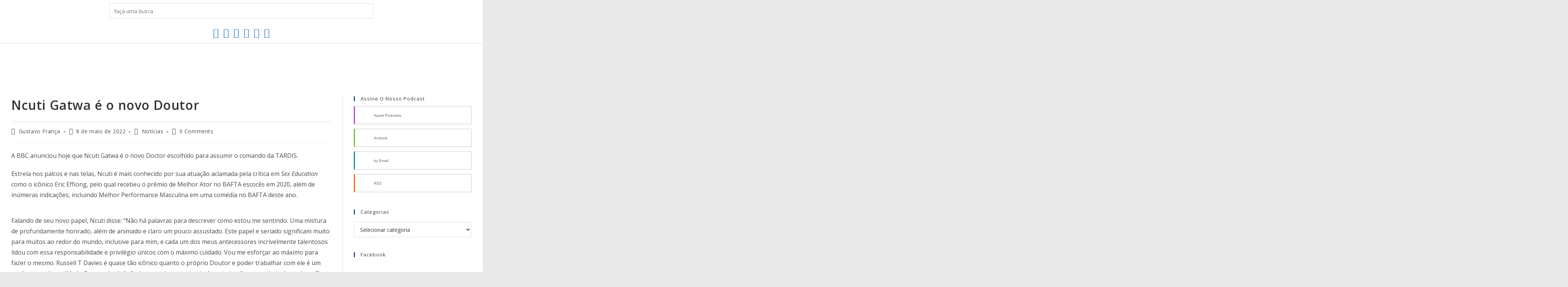

--- FILE ---
content_type: application/javascript; charset=UTF-8
request_url: https://universowho.disqus.com/count-data.js?1=38415%20https%3A%2F%2Funiversowho.com%2F%3Fp%3D38415
body_size: 272
content:
var DISQUSWIDGETS;

if (typeof DISQUSWIDGETS != 'undefined') {
    DISQUSWIDGETS.displayCount({"text":{"and":"e","comments":{"zero":"0 Comments","multiple":"{num} Comments","one":"1 Comment"}},"counts":[{"id":"38415 https:\/\/universowho.com\/?p=38415","comments":0}]});
}